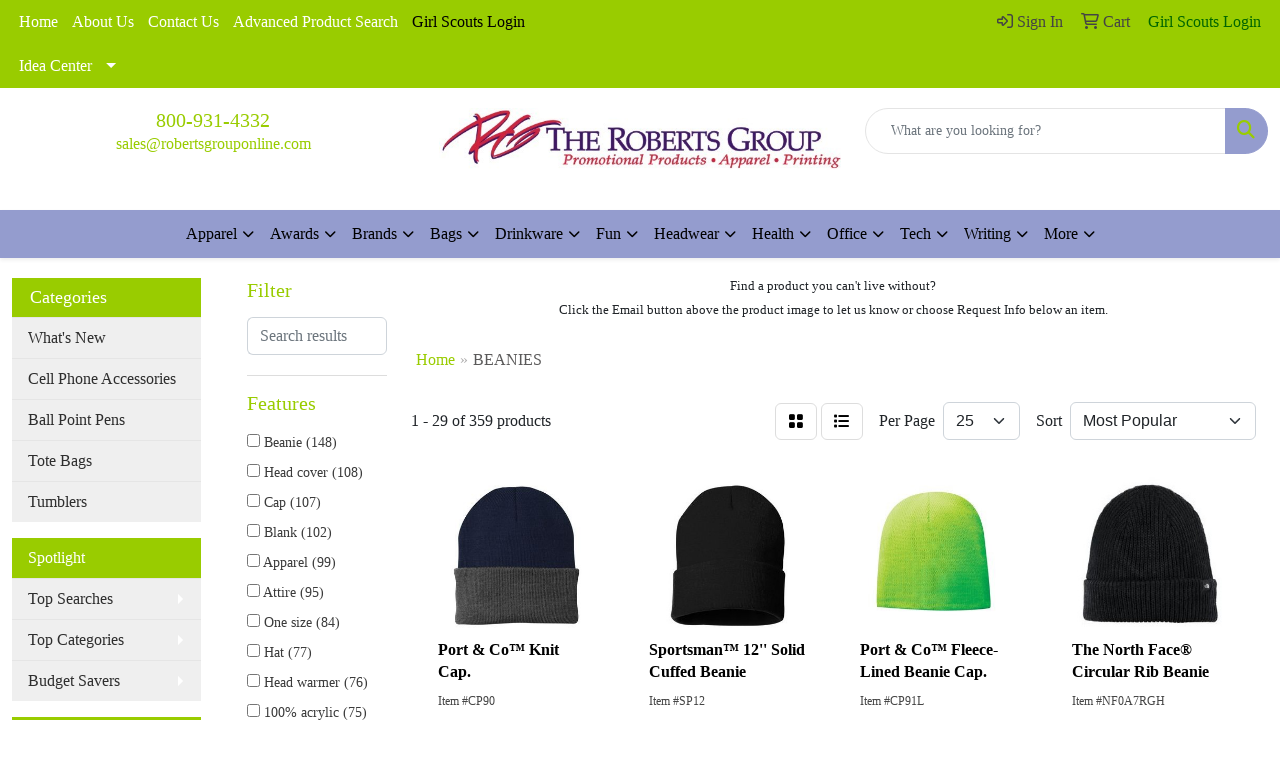

--- FILE ---
content_type: text/html
request_url: https://www.robertsgrouponline.com/ws/ws.dll/StartSrch?UID=7883&WENavID=20443040
body_size: 14545
content:
<!DOCTYPE html>
<html lang="en"><head>
<meta charset="utf-8">
<meta http-equiv="X-UA-Compatible" content="IE=edge">
<meta name="viewport" content="width=device-width, initial-scale=1">
<!-- The above 3 meta tags *must* come first in the head; any other head content must come *after* these tags -->


<link href="/distsite/styles/8/css/bootstrap.min.css" rel="stylesheet" />
<link href="https://fonts.googleapis.com/css?family=Open+Sans:400,600|Oswald:400,600" rel="stylesheet">
<link href="/distsite/styles/8/css/owl.carousel.min.css" rel="stylesheet">
<link href="/distsite/styles/8/css/nouislider.css" rel="stylesheet">
<!--<link href="/distsite/styles/8/css/menu.css" rel="stylesheet"/>-->
<link href="/distsite/styles/8/css/flexslider.css" rel="stylesheet">
<link href="/distsite/styles/8/css/all.min.css" rel="stylesheet">
<link href="/distsite/styles/8/css/slick/slick.css" rel="stylesheet"/>
<link href="/distsite/styles/8/css/lightbox/lightbox.css" rel="stylesheet"  />
<link href="/distsite/styles/8/css/yamm.css" rel="stylesheet" />
<!-- Custom styles for this theme -->
<link href="/we/we.dll/StyleSheet?UN=7883&Type=WETheme&TS=C46027.2981365741" rel="stylesheet">
<!-- Custom styles for this theme -->
<link href="/we/we.dll/StyleSheet?UN=7883&Type=WETheme-PS&TS=C46027.2981365741" rel="stylesheet">
<style>
#page-title h1 { text-shadow: 0px 1px 3px rgb(0 0 0 / 75%); }
</style>

<!-- HTML5 shim and Respond.js for IE8 support of HTML5 elements and media queries -->
<!--[if lt IE 9]>
      <script src="https://oss.maxcdn.com/html5shiv/3.7.3/html5shiv.min.js"></script>
      <script src="https://oss.maxcdn.com/respond/1.4.2/respond.min.js"></script>
    <![endif]-->

</head>

<body style="background:#fff;">


  <!-- Slide-Out Menu -->
  <div id="filter-menu" class="filter-menu">
    <button id="close-menu" class="btn-close"></button>
    <div class="menu-content">
      
<aside class="filter-sidebar">



<div class="filter-section first">
	<h2>Filter</h2>
	 <div class="input-group mb-3">
	 <input type="text" style="border-right:0;" placeholder="Search results" class="form-control text-search-within-results" name="SearchWithinResults" value="" maxlength="100" onkeyup="HandleTextFilter(event);">
	  <label class="input-group-text" style="background-color:#fff;"><a  style="display:none;" href="javascript:void(0);" class="remove-filter" data-toggle="tooltip" title="Clear" onclick="ClearTextFilter();"><i class="far fa-times" aria-hidden="true"></i> <span class="fa-sr-only">x</span></a></label>
	</div>
</div>

<a href="javascript:void(0);" class="clear-filters"  style="display:none;" onclick="ClearDrillDown();">Clear all filters</a>

<div class="filter-section"  style="display:none;">
	<h2>Categories</h2>

	<div class="filter-list">

	 

		<!-- wrapper for more filters -->
        <div class="show-filter">

		</div><!-- showfilters -->

	</div>

		<a href="#" class="show-more"  style="display:none;" >Show more</a>
</div>


<div class="filter-section" >
	<h2>Features</h2>

		<div class="filter-list">

	  		<div class="checkbox"><label><input class="filtercheckbox" type="checkbox" name="2|Beanie" ><span> Beanie (148)</span></label></div><div class="checkbox"><label><input class="filtercheckbox" type="checkbox" name="2|Head cover" ><span> Head cover (108)</span></label></div><div class="checkbox"><label><input class="filtercheckbox" type="checkbox" name="2|Cap" ><span> Cap (107)</span></label></div><div class="checkbox"><label><input class="filtercheckbox" type="checkbox" name="2|Blank" ><span> Blank (102)</span></label></div><div class="checkbox"><label><input class="filtercheckbox" type="checkbox" name="2|Apparel" ><span> Apparel (99)</span></label></div><div class="checkbox"><label><input class="filtercheckbox" type="checkbox" name="2|Attire" ><span> Attire (95)</span></label></div><div class="checkbox"><label><input class="filtercheckbox" type="checkbox" name="2|One size" ><span> One size (84)</span></label></div><div class="checkbox"><label><input class="filtercheckbox" type="checkbox" name="2|Hat" ><span> Hat (77)</span></label></div><div class="checkbox"><label><input class="filtercheckbox" type="checkbox" name="2|Head warmer" ><span> Head warmer (76)</span></label></div><div class="checkbox"><label><input class="filtercheckbox" type="checkbox" name="2|100% acrylic" ><span> 100% acrylic (75)</span></label></div><div class="show-filter"><div class="checkbox"><label><input class="filtercheckbox" type="checkbox" name="2|Conference" ><span> Conference (60)</span></label></div><div class="checkbox"><label><input class="filtercheckbox" type="checkbox" name="2|Convention" ><span> Convention (57)</span></label></div><div class="checkbox"><label><input class="filtercheckbox" type="checkbox" name="2|One size fits most" ><span> One size fits most (51)</span></label></div><div class="checkbox"><label><input class="filtercheckbox" type="checkbox" name="2|Head covering" ><span> Head covering (45)</span></label></div><div class="checkbox"><label><input class="filtercheckbox" type="checkbox" name="2|Headwear" ><span> Headwear (44)</span></label></div><div class="checkbox"><label><input class="filtercheckbox" type="checkbox" name="2|Knit" ><span> Knit (42)</span></label></div><div class="checkbox"><label><input class="filtercheckbox" type="checkbox" name="2|Skull cap" ><span> Skull cap (36)</span></label></div><div class="checkbox"><label><input class="filtercheckbox" type="checkbox" name="2|Round" ><span> Round (35)</span></label></div><div class="checkbox"><label><input class="filtercheckbox" type="checkbox" name="2|Cuff" ><span> Cuff (34)</span></label></div><div class="checkbox"><label><input class="filtercheckbox" type="checkbox" name="2|Toboggan" ><span> Toboggan (32)</span></label></div><div class="checkbox"><label><input class="filtercheckbox" type="checkbox" name="2|Warm" ><span> Warm (32)</span></label></div><div class="checkbox"><label><input class="filtercheckbox" type="checkbox" name="2|Business" ><span> Business (31)</span></label></div><div class="checkbox"><label><input class="filtercheckbox" type="checkbox" name="2|Cold weather hat" ><span> Cold weather hat (31)</span></label></div><div class="checkbox"><label><input class="filtercheckbox" type="checkbox" name="2|Businesses" ><span> Businesses (30)</span></label></div><div class="checkbox"><label><input class="filtercheckbox" type="checkbox" name="2|Companies" ><span> Companies (30)</span></label></div><div class="checkbox"><label><input class="filtercheckbox" type="checkbox" name="2|Company" ><span> Company (30)</span></label></div><div class="checkbox"><label><input class="filtercheckbox" type="checkbox" name="2|Keep warm" ><span> Keep warm (28)</span></label></div><div class="checkbox"><label><input class="filtercheckbox" type="checkbox" name="2|Wearable" ><span> Wearable (26)</span></label></div><div class="checkbox"><label><input class="filtercheckbox" type="checkbox" name="2|Head" ><span> Head (25)</span></label></div><div class="checkbox"><label><input class="filtercheckbox" type="checkbox" name="2|Corporate" ><span> Corporate (24)</span></label></div><div class="checkbox"><label><input class="filtercheckbox" type="checkbox" name="2|Fitted head wear" ><span> Fitted head wear (24)</span></label></div><div class="checkbox"><label><input class="filtercheckbox" type="checkbox" name="2|Garment" ><span> Garment (24)</span></label></div><div class="checkbox"><label><input class="filtercheckbox" type="checkbox" name="2|Winter" ><span> Winter (24)</span></label></div><div class="checkbox"><label><input class="filtercheckbox" type="checkbox" name="2|Corporation" ><span> Corporation (22)</span></label></div><div class="checkbox"><label><input class="filtercheckbox" type="checkbox" name="2|One size fits all" ><span> One size fits all (22)</span></label></div><div class="checkbox"><label><input class="filtercheckbox" type="checkbox" name="2|Imported yarn" ><span> Imported yarn (21)</span></label></div><div class="checkbox"><label><input class="filtercheckbox" type="checkbox" name="2|12&quot; knit" ><span> 12&quot; knit (20)</span></label></div><div class="checkbox"><label><input class="filtercheckbox" type="checkbox" name="2|Ribbed" ><span> Ribbed (19)</span></label></div><div class="checkbox"><label><input class="filtercheckbox" type="checkbox" name="2|Adult" ><span> Adult (18)</span></label></div><div class="checkbox"><label><input class="filtercheckbox" type="checkbox" name="2|Cold weather accessory" ><span> Cold weather accessory (18)</span></label></div><div class="checkbox"><label><input class="filtercheckbox" type="checkbox" name="2|Cold weather apparel" ><span> Cold weather apparel (18)</span></label></div><div class="checkbox"><label><input class="filtercheckbox" type="checkbox" name="2|Cuffed" ><span> Cuffed (18)</span></label></div><div class="checkbox"><label><input class="filtercheckbox" type="checkbox" name="2|Ear cover" ><span> Ear cover (18)</span></label></div><div class="checkbox"><label><input class="filtercheckbox" type="checkbox" name="2|Outerwear" ><span> Outerwear (18)</span></label></div><div class="checkbox"><label><input class="filtercheckbox" type="checkbox" name="2|Toque" ><span> Toque (18)</span></label></div><div class="checkbox"><label><input class="filtercheckbox" type="checkbox" name="2|Crown" ><span> Crown (16)</span></label></div><div class="checkbox"><label><input class="filtercheckbox" type="checkbox" name="2|Winter accessory" ><span> Winter accessory (15)</span></label></div><div class="checkbox"><label><input class="filtercheckbox" type="checkbox" name="2|Head accessory" ><span> Head accessory (14)</span></label></div><div class="checkbox"><label><input class="filtercheckbox" type="checkbox" name="2|Round top" ><span> Round top (14)</span></label></div><div class="checkbox"><label><input class="filtercheckbox" type="checkbox" name="2|Solid cuff" ><span> Solid cuff (14)</span></label></div></div>

			<!-- wrapper for more filters -->
			<div class="show-filter">

			</div><!-- showfilters -->
 		</div>
		<a href="#" class="show-more"  >Show more</a>


</div>


<div class="filter-section" >
	<h2>Colors</h2>

		<div class="filter-list">

		  	<div class="checkbox"><label><input class="filtercheckbox" type="checkbox" name="1|Black" ><span> Black (204)</span></label></div><div class="checkbox"><label><input class="filtercheckbox" type="checkbox" name="1|Navy blue" ><span> Navy blue (87)</span></label></div><div class="checkbox"><label><input class="filtercheckbox" type="checkbox" name="1|White" ><span> White (59)</span></label></div><div class="checkbox"><label><input class="filtercheckbox" type="checkbox" name="1|Red" ><span> Red (56)</span></label></div><div class="checkbox"><label><input class="filtercheckbox" type="checkbox" name="1|Royal blue" ><span> Royal blue (49)</span></label></div><div class="checkbox"><label><input class="filtercheckbox" type="checkbox" name="1|Gray" ><span> Gray (40)</span></label></div><div class="checkbox"><label><input class="filtercheckbox" type="checkbox" name="1|Purple" ><span> Purple (40)</span></label></div><div class="checkbox"><label><input class="filtercheckbox" type="checkbox" name="1|Heather gray" ><span> Heather gray (37)</span></label></div><div class="checkbox"><label><input class="filtercheckbox" type="checkbox" name="1|Gold" ><span> Gold (36)</span></label></div><div class="checkbox"><label><input class="filtercheckbox" type="checkbox" name="1|Dark gray" ><span> Dark gray (35)</span></label></div><div class="show-filter"><div class="checkbox"><label><input class="filtercheckbox" type="checkbox" name="1|Olive green" ><span> Olive green (34)</span></label></div><div class="checkbox"><label><input class="filtercheckbox" type="checkbox" name="1|Brown" ><span> Brown (33)</span></label></div><div class="checkbox"><label><input class="filtercheckbox" type="checkbox" name="1|Pink" ><span> Pink (31)</span></label></div><div class="checkbox"><label><input class="filtercheckbox" type="checkbox" name="1|Navy" ><span> Navy (30)</span></label></div><div class="checkbox"><label><input class="filtercheckbox" type="checkbox" name="1|Burgundy red" ><span> Burgundy red (28)</span></label></div><div class="checkbox"><label><input class="filtercheckbox" type="checkbox" name="1|Forest green" ><span> Forest green (27)</span></label></div><div class="checkbox"><label><input class="filtercheckbox" type="checkbox" name="1|Light blue" ><span> Light blue (27)</span></label></div><div class="checkbox"><label><input class="filtercheckbox" type="checkbox" name="1|Kelly green" ><span> Kelly green (24)</span></label></div><div class="checkbox"><label><input class="filtercheckbox" type="checkbox" name="1|Safety yellow" ><span> Safety yellow (22)</span></label></div><div class="checkbox"><label><input class="filtercheckbox" type="checkbox" name="1|Various" ><span> Various (22)</span></label></div><div class="checkbox"><label><input class="filtercheckbox" type="checkbox" name="1|Maroon red" ><span> Maroon red (21)</span></label></div><div class="checkbox"><label><input class="filtercheckbox" type="checkbox" name="1|Orange" ><span> Orange (21)</span></label></div><div class="checkbox"><label><input class="filtercheckbox" type="checkbox" name="1|Mustard yellow" ><span> Mustard yellow (20)</span></label></div><div class="checkbox"><label><input class="filtercheckbox" type="checkbox" name="1|Dark heather gray" ><span> Dark heather gray (19)</span></label></div><div class="checkbox"><label><input class="filtercheckbox" type="checkbox" name="1|Blaze orange" ><span> Blaze orange (18)</span></label></div><div class="checkbox"><label><input class="filtercheckbox" type="checkbox" name="1|Heather charcoal gray" ><span> Heather charcoal gray (18)</span></label></div><div class="checkbox"><label><input class="filtercheckbox" type="checkbox" name="1|Blue" ><span> Blue (16)</span></label></div><div class="checkbox"><label><input class="filtercheckbox" type="checkbox" name="1|Neon green" ><span> Neon green (15)</span></label></div><div class="checkbox"><label><input class="filtercheckbox" type="checkbox" name="1|Yellow" ><span> Yellow (15)</span></label></div><div class="checkbox"><label><input class="filtercheckbox" type="checkbox" name="1|Carolina blue" ><span> Carolina blue (14)</span></label></div><div class="checkbox"><label><input class="filtercheckbox" type="checkbox" name="1|Light beige" ><span> Light beige (14)</span></label></div><div class="checkbox"><label><input class="filtercheckbox" type="checkbox" name="1|Neon yellow" ><span> Neon yellow (14)</span></label></div><div class="checkbox"><label><input class="filtercheckbox" type="checkbox" name="1|Neon pink" ><span> Neon pink (13)</span></label></div><div class="checkbox"><label><input class="filtercheckbox" type="checkbox" name="1|Acid green" ><span> Acid green (11)</span></label></div><div class="checkbox"><label><input class="filtercheckbox" type="checkbox" name="1|Charcoal" ><span> Charcoal (11)</span></label></div><div class="checkbox"><label><input class="filtercheckbox" type="checkbox" name="1|Deep orange" ><span> Deep orange (11)</span></label></div><div class="checkbox"><label><input class="filtercheckbox" type="checkbox" name="1|Heather orange" ><span> Heather orange (11)</span></label></div><div class="checkbox"><label><input class="filtercheckbox" type="checkbox" name="1|Heather purple" ><span> Heather purple (11)</span></label></div><div class="checkbox"><label><input class="filtercheckbox" type="checkbox" name="1|Maroon" ><span> Maroon (11)</span></label></div><div class="checkbox"><label><input class="filtercheckbox" type="checkbox" name="1|Dark gray heather" ><span> Dark gray heather (10)</span></label></div><div class="checkbox"><label><input class="filtercheckbox" type="checkbox" name="1|Gray heather" ><span> Gray heather (10)</span></label></div><div class="checkbox"><label><input class="filtercheckbox" type="checkbox" name="1|Green" ><span> Green (10)</span></label></div><div class="checkbox"><label><input class="filtercheckbox" type="checkbox" name="1|Heather brown" ><span> Heather brown (10)</span></label></div><div class="checkbox"><label><input class="filtercheckbox" type="checkbox" name="1|Light gray" ><span> Light gray (10)</span></label></div><div class="checkbox"><label><input class="filtercheckbox" type="checkbox" name="1|True navy blue" ><span> True navy blue (10)</span></label></div><div class="checkbox"><label><input class="filtercheckbox" type="checkbox" name="1|True royal blue" ><span> True royal blue (10)</span></label></div><div class="checkbox"><label><input class="filtercheckbox" type="checkbox" name="1|Black/white" ><span> Black/white (9)</span></label></div><div class="checkbox"><label><input class="filtercheckbox" type="checkbox" name="1|Burgundy" ><span> Burgundy (9)</span></label></div><div class="checkbox"><label><input class="filtercheckbox" type="checkbox" name="1|Green bottle" ><span> Green bottle (9)</span></label></div><div class="checkbox"><label><input class="filtercheckbox" type="checkbox" name="1|Heather cardinal red" ><span> Heather cardinal red (9)</span></label></div></div>


			<!-- wrapper for more filters -->
			<div class="show-filter">

			</div><!-- showfilters -->

		  </div>

		<a href="#" class="show-more"  >Show more</a>
</div>


<div class="filter-section"  >
	<h2>Price Range</h2>
	<div class="filter-price-wrap">
		<div class="filter-price-inner">
			<div class="input-group">
				<span class="input-group-text input-group-text-white">$</span>
				<input type="text" class="form-control form-control-sm filter-min-prices" name="min-prices" value="" placeholder="Min" onkeyup="HandlePriceFilter(event);">
			</div>
			<div class="input-group">
				<span class="input-group-text input-group-text-white">$</span>
				<input type="text" class="form-control form-control-sm filter-max-prices" name="max-prices" value="" placeholder="Max" onkeyup="HandlePriceFilter(event);">
			</div>
		</div>
		<a href="javascript:void(0)" onclick="SetPriceFilter();" ><i class="fa-solid fa-chevron-right"></i></a>
	</div>
</div>

<div class="filter-section"   >
	<h2>Quantity</h2>
	<div class="filter-price-wrap mb-2">
		<input type="text" class="form-control form-control-sm filter-quantity" value="" placeholder="Qty" onkeyup="HandleQuantityFilter(event);">
		<a href="javascript:void(0)" onclick="SetQuantityFilter();"><i class="fa-solid fa-chevron-right"></i></a>
	</div>
</div>




	</aside>

    </div>
</div>




	<div class="container-fluid">
		<div class="row">

			<div class="col-md-3 col-lg-2">
        <div class="d-none d-md-block">
          <div id="desktop-filter">
            
<aside class="filter-sidebar">



<div class="filter-section first">
	<h2>Filter</h2>
	 <div class="input-group mb-3">
	 <input type="text" style="border-right:0;" placeholder="Search results" class="form-control text-search-within-results" name="SearchWithinResults" value="" maxlength="100" onkeyup="HandleTextFilter(event);">
	  <label class="input-group-text" style="background-color:#fff;"><a  style="display:none;" href="javascript:void(0);" class="remove-filter" data-toggle="tooltip" title="Clear" onclick="ClearTextFilter();"><i class="far fa-times" aria-hidden="true"></i> <span class="fa-sr-only">x</span></a></label>
	</div>
</div>

<a href="javascript:void(0);" class="clear-filters"  style="display:none;" onclick="ClearDrillDown();">Clear all filters</a>

<div class="filter-section"  style="display:none;">
	<h2>Categories</h2>

	<div class="filter-list">

	 

		<!-- wrapper for more filters -->
        <div class="show-filter">

		</div><!-- showfilters -->

	</div>

		<a href="#" class="show-more"  style="display:none;" >Show more</a>
</div>


<div class="filter-section" >
	<h2>Features</h2>

		<div class="filter-list">

	  		<div class="checkbox"><label><input class="filtercheckbox" type="checkbox" name="2|Beanie" ><span> Beanie (148)</span></label></div><div class="checkbox"><label><input class="filtercheckbox" type="checkbox" name="2|Head cover" ><span> Head cover (108)</span></label></div><div class="checkbox"><label><input class="filtercheckbox" type="checkbox" name="2|Cap" ><span> Cap (107)</span></label></div><div class="checkbox"><label><input class="filtercheckbox" type="checkbox" name="2|Blank" ><span> Blank (102)</span></label></div><div class="checkbox"><label><input class="filtercheckbox" type="checkbox" name="2|Apparel" ><span> Apparel (99)</span></label></div><div class="checkbox"><label><input class="filtercheckbox" type="checkbox" name="2|Attire" ><span> Attire (95)</span></label></div><div class="checkbox"><label><input class="filtercheckbox" type="checkbox" name="2|One size" ><span> One size (84)</span></label></div><div class="checkbox"><label><input class="filtercheckbox" type="checkbox" name="2|Hat" ><span> Hat (77)</span></label></div><div class="checkbox"><label><input class="filtercheckbox" type="checkbox" name="2|Head warmer" ><span> Head warmer (76)</span></label></div><div class="checkbox"><label><input class="filtercheckbox" type="checkbox" name="2|100% acrylic" ><span> 100% acrylic (75)</span></label></div><div class="show-filter"><div class="checkbox"><label><input class="filtercheckbox" type="checkbox" name="2|Conference" ><span> Conference (60)</span></label></div><div class="checkbox"><label><input class="filtercheckbox" type="checkbox" name="2|Convention" ><span> Convention (57)</span></label></div><div class="checkbox"><label><input class="filtercheckbox" type="checkbox" name="2|One size fits most" ><span> One size fits most (51)</span></label></div><div class="checkbox"><label><input class="filtercheckbox" type="checkbox" name="2|Head covering" ><span> Head covering (45)</span></label></div><div class="checkbox"><label><input class="filtercheckbox" type="checkbox" name="2|Headwear" ><span> Headwear (44)</span></label></div><div class="checkbox"><label><input class="filtercheckbox" type="checkbox" name="2|Knit" ><span> Knit (42)</span></label></div><div class="checkbox"><label><input class="filtercheckbox" type="checkbox" name="2|Skull cap" ><span> Skull cap (36)</span></label></div><div class="checkbox"><label><input class="filtercheckbox" type="checkbox" name="2|Round" ><span> Round (35)</span></label></div><div class="checkbox"><label><input class="filtercheckbox" type="checkbox" name="2|Cuff" ><span> Cuff (34)</span></label></div><div class="checkbox"><label><input class="filtercheckbox" type="checkbox" name="2|Toboggan" ><span> Toboggan (32)</span></label></div><div class="checkbox"><label><input class="filtercheckbox" type="checkbox" name="2|Warm" ><span> Warm (32)</span></label></div><div class="checkbox"><label><input class="filtercheckbox" type="checkbox" name="2|Business" ><span> Business (31)</span></label></div><div class="checkbox"><label><input class="filtercheckbox" type="checkbox" name="2|Cold weather hat" ><span> Cold weather hat (31)</span></label></div><div class="checkbox"><label><input class="filtercheckbox" type="checkbox" name="2|Businesses" ><span> Businesses (30)</span></label></div><div class="checkbox"><label><input class="filtercheckbox" type="checkbox" name="2|Companies" ><span> Companies (30)</span></label></div><div class="checkbox"><label><input class="filtercheckbox" type="checkbox" name="2|Company" ><span> Company (30)</span></label></div><div class="checkbox"><label><input class="filtercheckbox" type="checkbox" name="2|Keep warm" ><span> Keep warm (28)</span></label></div><div class="checkbox"><label><input class="filtercheckbox" type="checkbox" name="2|Wearable" ><span> Wearable (26)</span></label></div><div class="checkbox"><label><input class="filtercheckbox" type="checkbox" name="2|Head" ><span> Head (25)</span></label></div><div class="checkbox"><label><input class="filtercheckbox" type="checkbox" name="2|Corporate" ><span> Corporate (24)</span></label></div><div class="checkbox"><label><input class="filtercheckbox" type="checkbox" name="2|Fitted head wear" ><span> Fitted head wear (24)</span></label></div><div class="checkbox"><label><input class="filtercheckbox" type="checkbox" name="2|Garment" ><span> Garment (24)</span></label></div><div class="checkbox"><label><input class="filtercheckbox" type="checkbox" name="2|Winter" ><span> Winter (24)</span></label></div><div class="checkbox"><label><input class="filtercheckbox" type="checkbox" name="2|Corporation" ><span> Corporation (22)</span></label></div><div class="checkbox"><label><input class="filtercheckbox" type="checkbox" name="2|One size fits all" ><span> One size fits all (22)</span></label></div><div class="checkbox"><label><input class="filtercheckbox" type="checkbox" name="2|Imported yarn" ><span> Imported yarn (21)</span></label></div><div class="checkbox"><label><input class="filtercheckbox" type="checkbox" name="2|12&quot; knit" ><span> 12&quot; knit (20)</span></label></div><div class="checkbox"><label><input class="filtercheckbox" type="checkbox" name="2|Ribbed" ><span> Ribbed (19)</span></label></div><div class="checkbox"><label><input class="filtercheckbox" type="checkbox" name="2|Adult" ><span> Adult (18)</span></label></div><div class="checkbox"><label><input class="filtercheckbox" type="checkbox" name="2|Cold weather accessory" ><span> Cold weather accessory (18)</span></label></div><div class="checkbox"><label><input class="filtercheckbox" type="checkbox" name="2|Cold weather apparel" ><span> Cold weather apparel (18)</span></label></div><div class="checkbox"><label><input class="filtercheckbox" type="checkbox" name="2|Cuffed" ><span> Cuffed (18)</span></label></div><div class="checkbox"><label><input class="filtercheckbox" type="checkbox" name="2|Ear cover" ><span> Ear cover (18)</span></label></div><div class="checkbox"><label><input class="filtercheckbox" type="checkbox" name="2|Outerwear" ><span> Outerwear (18)</span></label></div><div class="checkbox"><label><input class="filtercheckbox" type="checkbox" name="2|Toque" ><span> Toque (18)</span></label></div><div class="checkbox"><label><input class="filtercheckbox" type="checkbox" name="2|Crown" ><span> Crown (16)</span></label></div><div class="checkbox"><label><input class="filtercheckbox" type="checkbox" name="2|Winter accessory" ><span> Winter accessory (15)</span></label></div><div class="checkbox"><label><input class="filtercheckbox" type="checkbox" name="2|Head accessory" ><span> Head accessory (14)</span></label></div><div class="checkbox"><label><input class="filtercheckbox" type="checkbox" name="2|Round top" ><span> Round top (14)</span></label></div><div class="checkbox"><label><input class="filtercheckbox" type="checkbox" name="2|Solid cuff" ><span> Solid cuff (14)</span></label></div></div>

			<!-- wrapper for more filters -->
			<div class="show-filter">

			</div><!-- showfilters -->
 		</div>
		<a href="#" class="show-more"  >Show more</a>


</div>


<div class="filter-section" >
	<h2>Colors</h2>

		<div class="filter-list">

		  	<div class="checkbox"><label><input class="filtercheckbox" type="checkbox" name="1|Black" ><span> Black (204)</span></label></div><div class="checkbox"><label><input class="filtercheckbox" type="checkbox" name="1|Navy blue" ><span> Navy blue (87)</span></label></div><div class="checkbox"><label><input class="filtercheckbox" type="checkbox" name="1|White" ><span> White (59)</span></label></div><div class="checkbox"><label><input class="filtercheckbox" type="checkbox" name="1|Red" ><span> Red (56)</span></label></div><div class="checkbox"><label><input class="filtercheckbox" type="checkbox" name="1|Royal blue" ><span> Royal blue (49)</span></label></div><div class="checkbox"><label><input class="filtercheckbox" type="checkbox" name="1|Gray" ><span> Gray (40)</span></label></div><div class="checkbox"><label><input class="filtercheckbox" type="checkbox" name="1|Purple" ><span> Purple (40)</span></label></div><div class="checkbox"><label><input class="filtercheckbox" type="checkbox" name="1|Heather gray" ><span> Heather gray (37)</span></label></div><div class="checkbox"><label><input class="filtercheckbox" type="checkbox" name="1|Gold" ><span> Gold (36)</span></label></div><div class="checkbox"><label><input class="filtercheckbox" type="checkbox" name="1|Dark gray" ><span> Dark gray (35)</span></label></div><div class="show-filter"><div class="checkbox"><label><input class="filtercheckbox" type="checkbox" name="1|Olive green" ><span> Olive green (34)</span></label></div><div class="checkbox"><label><input class="filtercheckbox" type="checkbox" name="1|Brown" ><span> Brown (33)</span></label></div><div class="checkbox"><label><input class="filtercheckbox" type="checkbox" name="1|Pink" ><span> Pink (31)</span></label></div><div class="checkbox"><label><input class="filtercheckbox" type="checkbox" name="1|Navy" ><span> Navy (30)</span></label></div><div class="checkbox"><label><input class="filtercheckbox" type="checkbox" name="1|Burgundy red" ><span> Burgundy red (28)</span></label></div><div class="checkbox"><label><input class="filtercheckbox" type="checkbox" name="1|Forest green" ><span> Forest green (27)</span></label></div><div class="checkbox"><label><input class="filtercheckbox" type="checkbox" name="1|Light blue" ><span> Light blue (27)</span></label></div><div class="checkbox"><label><input class="filtercheckbox" type="checkbox" name="1|Kelly green" ><span> Kelly green (24)</span></label></div><div class="checkbox"><label><input class="filtercheckbox" type="checkbox" name="1|Safety yellow" ><span> Safety yellow (22)</span></label></div><div class="checkbox"><label><input class="filtercheckbox" type="checkbox" name="1|Various" ><span> Various (22)</span></label></div><div class="checkbox"><label><input class="filtercheckbox" type="checkbox" name="1|Maroon red" ><span> Maroon red (21)</span></label></div><div class="checkbox"><label><input class="filtercheckbox" type="checkbox" name="1|Orange" ><span> Orange (21)</span></label></div><div class="checkbox"><label><input class="filtercheckbox" type="checkbox" name="1|Mustard yellow" ><span> Mustard yellow (20)</span></label></div><div class="checkbox"><label><input class="filtercheckbox" type="checkbox" name="1|Dark heather gray" ><span> Dark heather gray (19)</span></label></div><div class="checkbox"><label><input class="filtercheckbox" type="checkbox" name="1|Blaze orange" ><span> Blaze orange (18)</span></label></div><div class="checkbox"><label><input class="filtercheckbox" type="checkbox" name="1|Heather charcoal gray" ><span> Heather charcoal gray (18)</span></label></div><div class="checkbox"><label><input class="filtercheckbox" type="checkbox" name="1|Blue" ><span> Blue (16)</span></label></div><div class="checkbox"><label><input class="filtercheckbox" type="checkbox" name="1|Neon green" ><span> Neon green (15)</span></label></div><div class="checkbox"><label><input class="filtercheckbox" type="checkbox" name="1|Yellow" ><span> Yellow (15)</span></label></div><div class="checkbox"><label><input class="filtercheckbox" type="checkbox" name="1|Carolina blue" ><span> Carolina blue (14)</span></label></div><div class="checkbox"><label><input class="filtercheckbox" type="checkbox" name="1|Light beige" ><span> Light beige (14)</span></label></div><div class="checkbox"><label><input class="filtercheckbox" type="checkbox" name="1|Neon yellow" ><span> Neon yellow (14)</span></label></div><div class="checkbox"><label><input class="filtercheckbox" type="checkbox" name="1|Neon pink" ><span> Neon pink (13)</span></label></div><div class="checkbox"><label><input class="filtercheckbox" type="checkbox" name="1|Acid green" ><span> Acid green (11)</span></label></div><div class="checkbox"><label><input class="filtercheckbox" type="checkbox" name="1|Charcoal" ><span> Charcoal (11)</span></label></div><div class="checkbox"><label><input class="filtercheckbox" type="checkbox" name="1|Deep orange" ><span> Deep orange (11)</span></label></div><div class="checkbox"><label><input class="filtercheckbox" type="checkbox" name="1|Heather orange" ><span> Heather orange (11)</span></label></div><div class="checkbox"><label><input class="filtercheckbox" type="checkbox" name="1|Heather purple" ><span> Heather purple (11)</span></label></div><div class="checkbox"><label><input class="filtercheckbox" type="checkbox" name="1|Maroon" ><span> Maroon (11)</span></label></div><div class="checkbox"><label><input class="filtercheckbox" type="checkbox" name="1|Dark gray heather" ><span> Dark gray heather (10)</span></label></div><div class="checkbox"><label><input class="filtercheckbox" type="checkbox" name="1|Gray heather" ><span> Gray heather (10)</span></label></div><div class="checkbox"><label><input class="filtercheckbox" type="checkbox" name="1|Green" ><span> Green (10)</span></label></div><div class="checkbox"><label><input class="filtercheckbox" type="checkbox" name="1|Heather brown" ><span> Heather brown (10)</span></label></div><div class="checkbox"><label><input class="filtercheckbox" type="checkbox" name="1|Light gray" ><span> Light gray (10)</span></label></div><div class="checkbox"><label><input class="filtercheckbox" type="checkbox" name="1|True navy blue" ><span> True navy blue (10)</span></label></div><div class="checkbox"><label><input class="filtercheckbox" type="checkbox" name="1|True royal blue" ><span> True royal blue (10)</span></label></div><div class="checkbox"><label><input class="filtercheckbox" type="checkbox" name="1|Black/white" ><span> Black/white (9)</span></label></div><div class="checkbox"><label><input class="filtercheckbox" type="checkbox" name="1|Burgundy" ><span> Burgundy (9)</span></label></div><div class="checkbox"><label><input class="filtercheckbox" type="checkbox" name="1|Green bottle" ><span> Green bottle (9)</span></label></div><div class="checkbox"><label><input class="filtercheckbox" type="checkbox" name="1|Heather cardinal red" ><span> Heather cardinal red (9)</span></label></div></div>


			<!-- wrapper for more filters -->
			<div class="show-filter">

			</div><!-- showfilters -->

		  </div>

		<a href="#" class="show-more"  >Show more</a>
</div>


<div class="filter-section"  >
	<h2>Price Range</h2>
	<div class="filter-price-wrap">
		<div class="filter-price-inner">
			<div class="input-group">
				<span class="input-group-text input-group-text-white">$</span>
				<input type="text" class="form-control form-control-sm filter-min-prices" name="min-prices" value="" placeholder="Min" onkeyup="HandlePriceFilter(event);">
			</div>
			<div class="input-group">
				<span class="input-group-text input-group-text-white">$</span>
				<input type="text" class="form-control form-control-sm filter-max-prices" name="max-prices" value="" placeholder="Max" onkeyup="HandlePriceFilter(event);">
			</div>
		</div>
		<a href="javascript:void(0)" onclick="SetPriceFilter();" ><i class="fa-solid fa-chevron-right"></i></a>
	</div>
</div>

<div class="filter-section"   >
	<h2>Quantity</h2>
	<div class="filter-price-wrap mb-2">
		<input type="text" class="form-control form-control-sm filter-quantity" value="" placeholder="Qty" onkeyup="HandleQuantityFilter(event);">
		<a href="javascript:void(0)" onclick="SetQuantityFilter();"><i class="fa-solid fa-chevron-right"></i></a>
	</div>
</div>




	</aside>

          </div>
        </div>
			</div>

			<div class="col-md-9 col-lg-10">
				<p><font face="Tahoma" size="2"><div>
<div>
<div>
<p style="text-align: center;">Find a product you can't live without?<br />Click the Email button above the product image to let us know or choose Request Info below an item.</p>
</div>
</div>
</div></font></p>

				<ol class="breadcrumb"  >
              		<li><a href="https://www.robertsgrouponline.com" target="_top">Home</a></li>
             	 	<li class="active">BEANIES</li>
            	</ol>




				<div id="product-list-controls">

				
						<div class="d-flex align-items-center justify-content-between">
							<div class="d-none d-md-block me-3">
								1 - 29 of  359 <span class="d-none d-lg-inline">products</span>
							</div>
					  
						  <!-- Right Aligned Controls -->
						  <div class="product-controls-right d-flex align-items-center">
       
              <button id="show-filter-button" class="btn btn-control d-block d-md-none"><i class="fa-solid fa-filter" aria-hidden="true"></i></button>

							
							<span class="me-3">
								<a href="/ws/ws.dll/StartSrch?UID=7883&WENavID=20443040&View=T&ST=26012610164679233424999152" class="btn btn-control grid" title="Change to Grid View"><i class="fa-solid fa-grid-2" aria-hidden="true"></i>  <span class="fa-sr-only">Grid</span></a>
								<a href="/ws/ws.dll/StartSrch?UID=7883&WENavID=20443040&View=L&ST=26012610164679233424999152" class="btn btn-control" title="Change to List View"><i class="fa-solid fa-list"></i> <span class="fa-sr-only">List</span></a>
							</span>
							
					  
							<!-- Number of Items Per Page -->
							<div class="me-2 d-none d-lg-block">
								<label>Per Page</label>
							</div>
							<div class="me-3 d-none d-md-block">
								<select class="form-select notranslate" onchange="GoToNewURL(this);" aria-label="Items per page">
									<option value="/ws/ws.dll/StartSrch?UID=7883&WENavID=20443040&ST=26012610164679233424999152&PPP=10" >10</option><option value="/ws/ws.dll/StartSrch?UID=7883&WENavID=20443040&ST=26012610164679233424999152&PPP=25" selected>25</option><option value="/ws/ws.dll/StartSrch?UID=7883&WENavID=20443040&ST=26012610164679233424999152&PPP=50" >50</option><option value="/ws/ws.dll/StartSrch?UID=7883&WENavID=20443040&ST=26012610164679233424999152&PPP=100" >100</option><option value="/ws/ws.dll/StartSrch?UID=7883&WENavID=20443040&ST=26012610164679233424999152&PPP=250" >250</option>
								
								</select>
							</div>
					  
							<!-- Sort By -->
							<div class="d-none d-lg-block me-2">
								<label>Sort</label>
							</div>
							<div>
								<select class="form-select" onchange="GoToNewURL(this);">
									<option value="/ws/ws.dll/StartSrch?UID=7883&WENavID=20443040&Sort=0">Best Match</option><option value="/ws/ws.dll/StartSrch?UID=7883&WENavID=20443040&Sort=3" selected>Most Popular</option><option value="/ws/ws.dll/StartSrch?UID=7883&WENavID=20443040&Sort=1">Price (Low to High)</option><option value="/ws/ws.dll/StartSrch?UID=7883&WENavID=20443040&Sort=2">Price (High to Low)</option>
								 </select>
							</div>
						  </div>
						</div>

			  </div>

				<!-- Product Results List -->
				<ul class="thumbnail-list"><a name="0" href="#" alt="Item 0"></a>
<li>
 <a href="https://www.robertsgrouponline.com/p/IIJPK-EOZND/port--co-knit-cap." target="_parent" alt="Port &amp; Co™ Knit Cap.">
 <div class="pr-list-grid">
		<img class="img-responsive" src="/ws/ws.dll/QPic?SN=50042&P=372091209&I=0&PX=300" alt="Port &amp; Co™ Knit Cap.">
		<p class="pr-name">Port &amp; Co™ Knit Cap.</p>
		<div class="pr-meta-row">
			<div class="product-reviews"  style="display:none;">
				<div class="rating-stars">
				<i class="fa-solid fa-star-sharp active" aria-hidden="true"></i><i class="fa-solid fa-star-sharp active" aria-hidden="true"></i><i class="fa-solid fa-star-sharp active" aria-hidden="true"></i><i class="fa-solid fa-star-sharp active" aria-hidden="true"></i><i class="fa-solid fa-star-sharp active" aria-hidden="true"></i>
				</div>
				<span class="rating-count">(1)</span>
			</div>
			
		</div>
		<p class="pr-number"  ><span class="notranslate">Item #CP90</span></p>
		<p class="pr-price"  ><span class="notranslate">$4.24</span> - <span class="notranslate">$6.24</span></p>
 </div>
 </a>
</li>
<a name="1" href="#" alt="Item 1"></a>
<li>
 <a href="https://www.robertsgrouponline.com/p/NDJHC-EVNSZ/sportsman-12-solid-cuffed-beanie" target="_parent" alt="Sportsman™ 12'' Solid Cuffed Beanie">
 <div class="pr-list-grid">
		<img class="img-responsive" src="/ws/ws.dll/QPic?SN=62662&P=522206281&I=0&PX=300" alt="Sportsman™ 12'' Solid Cuffed Beanie">
		<p class="pr-name">Sportsman™ 12'' Solid Cuffed Beanie</p>
		<div class="pr-meta-row">
			<div class="product-reviews"  style="display:none;">
				<div class="rating-stars">
				<i class="fa-solid fa-star-sharp" aria-hidden="true"></i><i class="fa-solid fa-star-sharp" aria-hidden="true"></i><i class="fa-solid fa-star-sharp" aria-hidden="true"></i><i class="fa-solid fa-star-sharp" aria-hidden="true"></i><i class="fa-solid fa-star-sharp" aria-hidden="true"></i>
				</div>
				<span class="rating-count">(0)</span>
			</div>
			
		</div>
		<p class="pr-number"  ><span class="notranslate">Item #SP12</span></p>
		<p class="pr-price"  ><span class="notranslate">$5.00</span></p>
 </div>
 </a>
</li>
<a name="2" href="#" alt="Item 2"></a>
<li>
 <a href="https://www.robertsgrouponline.com/p/YJLIJ-KRRQS/port--co-fleece-lined-beanie-cap." target="_parent" alt="Port &amp; Co™ Fleece-Lined Beanie Cap.">
 <div class="pr-list-grid">
		<img class="img-responsive" src="/ws/ws.dll/QPic?SN=50042&P=194880478&I=0&PX=300" alt="Port &amp; Co™ Fleece-Lined Beanie Cap.">
		<p class="pr-name">Port &amp; Co™ Fleece-Lined Beanie Cap.</p>
		<div class="pr-meta-row">
			<div class="product-reviews"  style="display:none;">
				<div class="rating-stars">
				<i class="fa-solid fa-star-sharp" aria-hidden="true"></i><i class="fa-solid fa-star-sharp" aria-hidden="true"></i><i class="fa-solid fa-star-sharp" aria-hidden="true"></i><i class="fa-solid fa-star-sharp" aria-hidden="true"></i><i class="fa-solid fa-star-sharp" aria-hidden="true"></i>
				</div>
				<span class="rating-count">(0)</span>
			</div>
			
		</div>
		<p class="pr-number"  ><span class="notranslate">Item #CP91L</span></p>
		<p class="pr-price"  ><span class="notranslate">$6.82</span> - <span class="notranslate">$8.82</span></p>
 </div>
 </a>
</li>
<a name="3" href="#" alt="Item 3"></a>
<li>
 <a href="https://www.robertsgrouponline.com/p/KBLLI-OMOPR/the-north-face-circular-rib-beanie" target="_parent" alt="The North Face® Circular Rib Beanie">
 <div class="pr-list-grid">
		<img class="img-responsive" src="/ws/ws.dll/QPic?SN=50042&P=786618447&I=0&PX=300" alt="The North Face® Circular Rib Beanie">
		<p class="pr-name">The North Face® Circular Rib Beanie</p>
		<div class="pr-meta-row">
			<div class="product-reviews"  style="display:none;">
				<div class="rating-stars">
				<i class="fa-solid fa-star-sharp" aria-hidden="true"></i><i class="fa-solid fa-star-sharp" aria-hidden="true"></i><i class="fa-solid fa-star-sharp" aria-hidden="true"></i><i class="fa-solid fa-star-sharp" aria-hidden="true"></i><i class="fa-solid fa-star-sharp" aria-hidden="true"></i>
				</div>
				<span class="rating-count">(0)</span>
			</div>
			
		</div>
		<p class="pr-number"  ><span class="notranslate">Item #NF0A7RGH</span></p>
		<p class="pr-price"  ><span class="notranslate">$19.65</span> - <span class="notranslate">$22.98</span></p>
 </div>
 </a>
</li>
<a name="4" href="#" alt="Item 4"></a>
<li>
 <a href="https://www.robertsgrouponline.com/p/AEMOC-NAVYD/carhartt--acrylic-knit-hat." target="_parent" alt="Carhartt ® Acrylic Knit Hat.">
 <div class="pr-list-grid">
		<img class="img-responsive" src="/ws/ws.dll/QPic?SN=50042&P=995955511&I=0&PX=300" alt="Carhartt ® Acrylic Knit Hat.">
		<p class="pr-name">Carhartt ® Acrylic Knit Hat.</p>
		<div class="pr-meta-row">
			<div class="product-reviews"  style="display:none;">
				<div class="rating-stars">
				<i class="fa-solid fa-star-sharp" aria-hidden="true"></i><i class="fa-solid fa-star-sharp" aria-hidden="true"></i><i class="fa-solid fa-star-sharp" aria-hidden="true"></i><i class="fa-solid fa-star-sharp" aria-hidden="true"></i><i class="fa-solid fa-star-sharp" aria-hidden="true"></i>
				</div>
				<span class="rating-count">(0)</span>
			</div>
			
		</div>
		<p class="pr-number"  ><span class="notranslate">Item #CTA205</span></p>
		<p class="pr-price"  ><span class="notranslate">$21.73</span> - <span class="notranslate">$28.40</span></p>
 </div>
 </a>
</li>
<a name="5" href="#" alt="Item 5"></a>
<li>
 <a href="https://www.robertsgrouponline.com/p/XCJOK-DMWTN/knit-beanie-cap" target="_parent" alt="Knit Beanie Cap">
 <div class="pr-list-grid">
		<img class="img-responsive" src="/ws/ws.dll/QPic?SN=56780&P=931597219&I=0&PX=300" alt="Knit Beanie Cap">
		<p class="pr-name">Knit Beanie Cap</p>
		<div class="pr-meta-row">
			<div class="product-reviews"  style="display:none;">
				<div class="rating-stars">
				<i class="fa-solid fa-star-sharp active" aria-hidden="true"></i><i class="fa-solid fa-star-sharp active" aria-hidden="true"></i><i class="fa-solid fa-star-sharp active" aria-hidden="true"></i><i class="fa-solid fa-star-sharp active" aria-hidden="true"></i><i class="fa-solid fa-star-sharp" aria-hidden="true"></i>
				</div>
				<span class="rating-count">(1)</span>
			</div>
			
		</div>
		<p class="pr-number"  ><span class="notranslate">Item #1075</span></p>
		<p class="pr-price"  ><span class="notranslate">$6.49</span> - <span class="notranslate">$9.87</span></p>
 </div>
 </a>
</li>
<a name="6" href="#" alt="Item 6"></a>
<li>
 <a href="https://www.robertsgrouponline.com/p/WDQKB-SSWFM/the-north-face-truckstop-beanie" target="_parent" alt="The North Face® Truckstop Beanie">
 <div class="pr-list-grid">
		<img class="img-responsive" src="/ws/ws.dll/QPic?SN=50042&P=328556950&I=0&PX=300" alt="The North Face® Truckstop Beanie">
		<p class="pr-name">The North Face® Truckstop Beanie</p>
		<div class="pr-meta-row">
			<div class="product-reviews"  style="display:none;">
				<div class="rating-stars">
				<i class="fa-solid fa-star-sharp" aria-hidden="true"></i><i class="fa-solid fa-star-sharp" aria-hidden="true"></i><i class="fa-solid fa-star-sharp" aria-hidden="true"></i><i class="fa-solid fa-star-sharp" aria-hidden="true"></i><i class="fa-solid fa-star-sharp" aria-hidden="true"></i>
				</div>
				<span class="rating-count">(0)</span>
			</div>
			
		</div>
		<p class="pr-number"  ><span class="notranslate">Item #NF0A5FXY</span></p>
		<p class="pr-price"  ><span class="notranslate">$22.00</span> - <span class="notranslate">$28.67</span></p>
 </div>
 </a>
</li>
<a name="7" href="#" alt="Item 7"></a>
<li>
 <a href="https://www.robertsgrouponline.com/p/SCJLC-OLJGB/port-authority-rib-knit-cuff-beanie" target="_parent" alt="Port Authority® Rib Knit Cuff Beanie">
 <div class="pr-list-grid">
		<img class="img-responsive" src="/ws/ws.dll/QPic?SN=50042&P=726597241&I=0&PX=300" alt="Port Authority® Rib Knit Cuff Beanie">
		<p class="pr-name">Port Authority® Rib Knit Cuff Beanie</p>
		<div class="pr-meta-row">
			<div class="product-reviews"  style="display:none;">
				<div class="rating-stars">
				<i class="fa-solid fa-star-sharp" aria-hidden="true"></i><i class="fa-solid fa-star-sharp" aria-hidden="true"></i><i class="fa-solid fa-star-sharp" aria-hidden="true"></i><i class="fa-solid fa-star-sharp" aria-hidden="true"></i><i class="fa-solid fa-star-sharp" aria-hidden="true"></i>
				</div>
				<span class="rating-count">(0)</span>
			</div>
			
		</div>
		<p class="pr-number"  ><span class="notranslate">Item #C951</span></p>
		<p class="pr-price"  ><span class="notranslate">$7.94</span> - <span class="notranslate">$9.94</span></p>
 </div>
 </a>
</li>
<a name="8" href="#" alt="Item 8"></a>
<li>
 <a href="https://www.robertsgrouponline.com/p/DDPIG-NZKBB/the-north-face--mountain-beanie." target="_parent" alt="The North Face ® Mountain Beanie.">
 <div class="pr-list-grid">
		<img class="img-responsive" src="/ws/ws.dll/QPic?SN=50042&P=326386875&I=0&PX=300" alt="The North Face ® Mountain Beanie.">
		<p class="pr-name">The North Face ® Mountain Beanie.</p>
		<div class="pr-meta-row">
			<div class="product-reviews"  style="display:none;">
				<div class="rating-stars">
				<i class="fa-solid fa-star-sharp" aria-hidden="true"></i><i class="fa-solid fa-star-sharp" aria-hidden="true"></i><i class="fa-solid fa-star-sharp" aria-hidden="true"></i><i class="fa-solid fa-star-sharp" aria-hidden="true"></i><i class="fa-solid fa-star-sharp" aria-hidden="true"></i>
				</div>
				<span class="rating-count">(0)</span>
			</div>
			
		</div>
		<p class="pr-number"  ><span class="notranslate">Item #NF0A4VUB</span></p>
		<p class="pr-price"  ><span class="notranslate">$19.65</span> - <span class="notranslate">$22.98</span></p>
 </div>
 </a>
</li>
<a name="9" href="#" alt="Item 9"></a>
<li>
 <a href="https://www.robertsgrouponline.com/p/PAOJC-QJOTD/sportsman-sp15-12-pom-pom-knit-beanie" target="_parent" alt="Sportsman SP15 12&quot; Pom-Pom Knit Beanie">
 <div class="pr-list-grid">
		<img class="img-responsive" src="/ws/ws.dll/QPic?SN=53744&P=317479761&I=0&PX=300" alt="Sportsman SP15 12&quot; Pom-Pom Knit Beanie">
		<p class="pr-name">Sportsman SP15 12&quot; Pom-Pom Knit Beanie</p>
		<div class="pr-meta-row">
			<div class="product-reviews"  style="display:none;">
				<div class="rating-stars">
				<i class="fa-solid fa-star-sharp" aria-hidden="true"></i><i class="fa-solid fa-star-sharp" aria-hidden="true"></i><i class="fa-solid fa-star-sharp" aria-hidden="true"></i><i class="fa-solid fa-star-sharp" aria-hidden="true"></i><i class="fa-solid fa-star-sharp" aria-hidden="true"></i>
				</div>
				<span class="rating-count">(0)</span>
			</div>
			
		</div>
		<p class="pr-number"  ><span class="notranslate">Item #SM4811</span></p>
		<p class="pr-price"  ><span class="notranslate">$12.39</span> - <span class="notranslate">$13.39</span></p>
 </div>
 </a>
</li>
<a name="10" href="#" alt="Item 10"></a>
<li>
 <a href="https://www.robertsgrouponline.com/p/LAMNE-MZJMP/carhartt--fleece-hat." target="_parent" alt="Carhartt ® Fleece Hat.">
 <div class="pr-list-grid">
		<img class="img-responsive" src="/ws/ws.dll/QPic?SN=50042&P=545929523&I=0&PX=300" alt="Carhartt ® Fleece Hat.">
		<p class="pr-name">Carhartt ® Fleece Hat.</p>
		<div class="pr-meta-row">
			<div class="product-reviews"  style="display:none;">
				<div class="rating-stars">
				<i class="fa-solid fa-star-sharp" aria-hidden="true"></i><i class="fa-solid fa-star-sharp" aria-hidden="true"></i><i class="fa-solid fa-star-sharp" aria-hidden="true"></i><i class="fa-solid fa-star-sharp" aria-hidden="true"></i><i class="fa-solid fa-star-sharp" aria-hidden="true"></i>
				</div>
				<span class="rating-count">(0)</span>
			</div>
			
		</div>
		<p class="pr-number"  ><span class="notranslate">Item #CTA207</span></p>
		<p class="pr-price"  ><span class="notranslate">$21.75</span> - <span class="notranslate">$25.38</span></p>
 </div>
 </a>
</li>
<a name="11" href="#" alt="Item 11"></a>
<li>
 <a href="https://www.robertsgrouponline.com/p/TIIMK-PIISP/port-authority-thermal-knit-cuffed-beanie" target="_parent" alt="Port Authority® Thermal Knit Cuffed Beanie">
 <div class="pr-list-grid">
		<img class="img-responsive" src="/ws/ws.dll/QPic?SN=50042&P=367001139&I=0&PX=300" alt="Port Authority® Thermal Knit Cuffed Beanie">
		<p class="pr-name">Port Authority® Thermal Knit Cuffed Beanie</p>
		<div class="pr-meta-row">
			<div class="product-reviews"  style="display:none;">
				<div class="rating-stars">
				<i class="fa-solid fa-star-sharp" aria-hidden="true"></i><i class="fa-solid fa-star-sharp" aria-hidden="true"></i><i class="fa-solid fa-star-sharp" aria-hidden="true"></i><i class="fa-solid fa-star-sharp" aria-hidden="true"></i><i class="fa-solid fa-star-sharp" aria-hidden="true"></i>
				</div>
				<span class="rating-count">(0)</span>
			</div>
			
		</div>
		<p class="pr-number"  ><span class="notranslate">Item #C955</span></p>
		<p class="pr-price"  ><span class="notranslate">$7.80</span> - <span class="notranslate">$9.80</span></p>
 </div>
 </a>
</li>
<a name="12" href="#" alt="Item 12"></a>
<li>
 <a href="https://www.robertsgrouponline.com/p/ZDIKJ-EVNOG/sportsman-8-beanie" target="_parent" alt="Sportsman™ 8&quot; Beanie">
 <div class="pr-list-grid">
		<img class="img-responsive" src="/ws/ws.dll/QPic?SN=62662&P=932206158&I=0&PX=300" alt="Sportsman™ 8&quot; Beanie">
		<p class="pr-name">Sportsman™ 8&quot; Beanie</p>
		<div class="pr-meta-row">
			<div class="product-reviews"  style="display:none;">
				<div class="rating-stars">
				<i class="fa-solid fa-star-sharp" aria-hidden="true"></i><i class="fa-solid fa-star-sharp" aria-hidden="true"></i><i class="fa-solid fa-star-sharp" aria-hidden="true"></i><i class="fa-solid fa-star-sharp" aria-hidden="true"></i><i class="fa-solid fa-star-sharp" aria-hidden="true"></i>
				</div>
				<span class="rating-count">(0)</span>
			</div>
			
		</div>
		<p class="pr-number"  ><span class="notranslate">Item #SP08</span></p>
		<p class="pr-price"  ><span class="notranslate">$4.70</span></p>
 </div>
 </a>
</li>
<a name="13" href="#" alt="Item 13"></a>
<li>
 <a href="https://www.robertsgrouponline.com/p/DGOGJ-RAWMW/cap-america-knit-cap-with-cuff" target="_parent" alt="Cap America Knit Cap with Cuff">
 <div class="pr-list-grid">
		<img class="img-responsive" src="/ws/ws.dll/QPic?SN=52344&P=517783798&I=0&PX=300" alt="Cap America Knit Cap with Cuff">
		<p class="pr-name">Cap America Knit Cap with Cuff</p>
		<div class="pr-meta-row">
			<div class="product-reviews"  style="display:none;">
				<div class="rating-stars">
				<i class="fa-solid fa-star-sharp" aria-hidden="true"></i><i class="fa-solid fa-star-sharp" aria-hidden="true"></i><i class="fa-solid fa-star-sharp" aria-hidden="true"></i><i class="fa-solid fa-star-sharp" aria-hidden="true"></i><i class="fa-solid fa-star-sharp" aria-hidden="true"></i>
				</div>
				<span class="rating-count">(0)</span>
			</div>
			
		</div>
		<p class="pr-number"  ><span class="notranslate">Item #SM-8406</span></p>
		<p class="pr-price"  ><span class="notranslate">$12.90</span> - <span class="notranslate">$16.90</span></p>
 </div>
 </a>
</li>
<a name="14" href="#" alt="Item 14"></a>
<li>
 <a href="https://www.robertsgrouponline.com/p/VCONF-SUPTC/mercermettle-soft-blend-beanie" target="_parent" alt="Mercer+Mettle® Soft Blend Beanie">
 <div class="pr-list-grid">
		<img class="img-responsive" src="/ws/ws.dll/QPic?SN=50042&P=368587724&I=0&PX=300" alt="Mercer+Mettle® Soft Blend Beanie">
		<p class="pr-name">Mercer+Mettle® Soft Blend Beanie</p>
		<div class="pr-meta-row">
			<div class="product-reviews"  style="display:none;">
				<div class="rating-stars">
				<i class="fa-solid fa-star-sharp" aria-hidden="true"></i><i class="fa-solid fa-star-sharp" aria-hidden="true"></i><i class="fa-solid fa-star-sharp" aria-hidden="true"></i><i class="fa-solid fa-star-sharp" aria-hidden="true"></i><i class="fa-solid fa-star-sharp" aria-hidden="true"></i>
				</div>
				<span class="rating-count">(0)</span>
			</div>
			
		</div>
		<p class="pr-number"  ><span class="notranslate">Item #MMC150</span></p>
		<p class="pr-price"  ><span class="notranslate">$11.86</span> - <span class="notranslate">$15.86</span></p>
 </div>
 </a>
</li>
<a name="15" href="#" alt="Item 15"></a>
<li>
 <a href="https://www.robertsgrouponline.com/p/JDHGE-JVVAR/new-era-knit-beanie." target="_parent" alt="New Era® Knit Beanie.">
 <div class="pr-list-grid">
		<img class="img-responsive" src="/ws/ws.dll/QPic?SN=50042&P=914496093&I=0&PX=300" alt="New Era® Knit Beanie.">
		<p class="pr-name">New Era® Knit Beanie.</p>
		<div class="pr-meta-row">
			<div class="product-reviews"  style="display:none;">
				<div class="rating-stars">
				<i class="fa-solid fa-star-sharp active" aria-hidden="true"></i><i class="fa-solid fa-star-sharp active" aria-hidden="true"></i><i class="fa-solid fa-star-sharp active" aria-hidden="true"></i><i class="fa-solid fa-star-sharp active" aria-hidden="true"></i><i class="fa-solid fa-star-sharp" aria-hidden="true"></i>
				</div>
				<span class="rating-count">(1)</span>
			</div>
			
		</div>
		<p class="pr-number"  ><span class="notranslate">Item #NE900</span></p>
		<p class="pr-price"  ><span class="notranslate">$15.18</span> - <span class="notranslate">$19.18</span></p>
 </div>
 </a>
</li>
<a name="16" href="#" alt="Item 16"></a>
<li>
 <a href="https://www.robertsgrouponline.com/p/JEQMF-RKRDM/recycled-cuffed-knit-beanie" target="_parent" alt="Recycled Cuffed Knit Beanie">
 <div class="pr-list-grid">
		<img class="img-responsive" src="/ws/ws.dll/QPic?SN=50018&P=557955934&I=0&PX=300" alt="Recycled Cuffed Knit Beanie">
		<p class="pr-name">Recycled Cuffed Knit Beanie</p>
		<div class="pr-meta-row">
			<div class="product-reviews"  style="display:none;">
				<div class="rating-stars">
				<i class="fa-solid fa-star-sharp" aria-hidden="true"></i><i class="fa-solid fa-star-sharp" aria-hidden="true"></i><i class="fa-solid fa-star-sharp" aria-hidden="true"></i><i class="fa-solid fa-star-sharp" aria-hidden="true"></i><i class="fa-solid fa-star-sharp" aria-hidden="true"></i>
				</div>
				<span class="rating-count">(0)</span>
			</div>
			
		</div>
		<p class="pr-number"  ><span class="notranslate">Item #935-EV</span></p>
		<p class="pr-price"  ><span class="notranslate">$5.29</span> - <span class="notranslate">$5.69</span></p>
 </div>
 </a>
</li>
<a name="17" href="#" alt="Item 17"></a>
<li>
 <a href="https://www.robertsgrouponline.com/p/HEOGB-MDNVQ/knit-beanie-with-leather-tag" target="_parent" alt="Knit Beanie With Leather Tag">
 <div class="pr-list-grid">
		<img class="img-responsive" src="/ws/ws.dll/QPic?SN=56780&P=915545790&I=0&PX=300" alt="Knit Beanie With Leather Tag">
		<p class="pr-name">Knit Beanie With Leather Tag</p>
		<div class="pr-meta-row">
			<div class="product-reviews"  style="display:none;">
				<div class="rating-stars">
				<i class="fa-solid fa-star-sharp" aria-hidden="true"></i><i class="fa-solid fa-star-sharp" aria-hidden="true"></i><i class="fa-solid fa-star-sharp" aria-hidden="true"></i><i class="fa-solid fa-star-sharp" aria-hidden="true"></i><i class="fa-solid fa-star-sharp" aria-hidden="true"></i>
				</div>
				<span class="rating-count">(0)</span>
			</div>
			
		</div>
		<p class="pr-number"  ><span class="notranslate">Item #1111</span></p>
		<p class="pr-price"  ><span class="notranslate">$5.99</span> - <span class="notranslate">$9.11</span></p>
 </div>
 </a>
</li>
<a name="18" href="#" alt="Item 18"></a>
<li>
 <a href="https://www.robertsgrouponline.com/p/YALME-MLSIJ/haberdasher-knit-beanie-with-leather-patch" target="_parent" alt="Haberdasher Knit Beanie with Leather Patch">
 <div class="pr-list-grid">
		<img class="img-responsive" src="/ws/ws.dll/QPic?SN=53744&P=585689433&I=0&PX=300" alt="Haberdasher Knit Beanie with Leather Patch">
		<p class="pr-name">Haberdasher Knit Beanie with Leather Patch</p>
		<div class="pr-meta-row">
			<div class="product-reviews"  style="display:none;">
				<div class="rating-stars">
				<i class="fa-solid fa-star-sharp active" aria-hidden="true"></i><i class="fa-solid fa-star-sharp active" aria-hidden="true"></i><i class="fa-solid fa-star-sharp active" aria-hidden="true"></i><i class="fa-solid fa-star-sharp" aria-hidden="true"></i><i class="fa-solid fa-star-sharp" aria-hidden="true"></i>
				</div>
				<span class="rating-count">(1)</span>
			</div>
			
		</div>
		<p class="pr-number"  ><span class="notranslate">Item #THABERDASHER</span></p>
		<p class="pr-price"  ><span class="notranslate">$16.28</span> - <span class="notranslate">$18.88</span></p>
 </div>
 </a>
</li>
<a name="19" href="#" alt="Item 19"></a>
<li>
 <a href="https://www.robertsgrouponline.com/p/CDQKC-SSWFN/the-north-face-pom-beanie" target="_parent" alt="The North Face® Pom Beanie">
 <div class="pr-list-grid">
		<img class="img-responsive" src="/ws/ws.dll/QPic?SN=50042&P=728556951&I=0&PX=300" alt="The North Face® Pom Beanie">
		<p class="pr-name">The North Face® Pom Beanie</p>
		<div class="pr-meta-row">
			<div class="product-reviews"  style="display:none;">
				<div class="rating-stars">
				<i class="fa-solid fa-star-sharp" aria-hidden="true"></i><i class="fa-solid fa-star-sharp" aria-hidden="true"></i><i class="fa-solid fa-star-sharp" aria-hidden="true"></i><i class="fa-solid fa-star-sharp" aria-hidden="true"></i><i class="fa-solid fa-star-sharp" aria-hidden="true"></i>
				</div>
				<span class="rating-count">(0)</span>
			</div>
			
		</div>
		<p class="pr-number"  ><span class="notranslate">Item #NF0A7RGI</span></p>
		<p class="pr-price"  ><span class="notranslate">$26.40</span> - <span class="notranslate">$33.07</span></p>
 </div>
 </a>
</li>
<a name="20" href="#" alt="Item 20"></a>
<li>
 <a href="https://www.robertsgrouponline.com/p/LBOMK-JNZVV/sportsman-12-pom-pom-knit-beanie" target="_parent" alt="Sportsman™ 12'' Pom Pom Knit Beanie">
 <div class="pr-list-grid">
		<img class="img-responsive" src="/ws/ws.dll/QPic?SN=62662&P=564358739&I=0&PX=300" alt="Sportsman™ 12'' Pom Pom Knit Beanie">
		<p class="pr-name">Sportsman™ 12'' Pom Pom Knit Beanie</p>
		<div class="pr-meta-row">
			<div class="product-reviews"  style="display:none;">
				<div class="rating-stars">
				<i class="fa-solid fa-star-sharp" aria-hidden="true"></i><i class="fa-solid fa-star-sharp" aria-hidden="true"></i><i class="fa-solid fa-star-sharp" aria-hidden="true"></i><i class="fa-solid fa-star-sharp" aria-hidden="true"></i><i class="fa-solid fa-star-sharp" aria-hidden="true"></i>
				</div>
				<span class="rating-count">(0)</span>
			</div>
			
		</div>
		<p class="pr-number"  ><span class="notranslate">Item #SP15</span></p>
		<p class="pr-price"  ><span class="notranslate">$5.80</span></p>
 </div>
 </a>
</li>
<a name="21" href="#" alt="Item 21"></a>
<li>
 <a href="https://www.robertsgrouponline.com/p/MANGH-OMQLS/district-re-beanie" target="_parent" alt="District® Re-Beanie®">
 <div class="pr-list-grid">
		<img class="img-responsive" src="/ws/ws.dll/QPic?SN=50042&P=166619696&I=0&PX=300" alt="District® Re-Beanie®">
		<p class="pr-name">District® Re-Beanie®</p>
		<div class="pr-meta-row">
			<div class="product-reviews"  style="display:none;">
				<div class="rating-stars">
				<i class="fa-solid fa-star-sharp" aria-hidden="true"></i><i class="fa-solid fa-star-sharp" aria-hidden="true"></i><i class="fa-solid fa-star-sharp" aria-hidden="true"></i><i class="fa-solid fa-star-sharp" aria-hidden="true"></i><i class="fa-solid fa-star-sharp" aria-hidden="true"></i>
				</div>
				<span class="rating-count">(0)</span>
			</div>
			
		</div>
		<p class="pr-number"  ><span class="notranslate">Item #DT815</span></p>
		<p class="pr-price"  ><span class="notranslate">$9.70</span> - <span class="notranslate">$11.70</span></p>
 </div>
 </a>
</li>
<a name="22" href="#" alt="Item 22"></a>
<li>
 <a href="https://www.robertsgrouponline.com/p/LGOGG-RAWMT/cap-america-knit-beanie" target="_parent" alt="Cap America Knit Beanie">
 <div class="pr-list-grid">
		<img class="img-responsive" src="/ws/ws.dll/QPic?SN=52344&P=317783795&I=0&PX=300" alt="Cap America Knit Beanie">
		<p class="pr-name">Cap America Knit Beanie</p>
		<div class="pr-meta-row">
			<div class="product-reviews"  style="display:none;">
				<div class="rating-stars">
				<i class="fa-solid fa-star-sharp" aria-hidden="true"></i><i class="fa-solid fa-star-sharp" aria-hidden="true"></i><i class="fa-solid fa-star-sharp" aria-hidden="true"></i><i class="fa-solid fa-star-sharp" aria-hidden="true"></i><i class="fa-solid fa-star-sharp" aria-hidden="true"></i>
				</div>
				<span class="rating-count">(0)</span>
			</div>
			
		</div>
		<p class="pr-number"  ><span class="notranslate">Item #SM-8407</span></p>
		<p class="pr-price"  ><span class="notranslate">$12.40</span> - <span class="notranslate">$16.40</span></p>
 </div>
 </a>
</li>
<a name="23" href="#" alt="Item 23"></a>
<li>
 <a href="https://www.robertsgrouponline.com/p/AJLMD-KRROY/sport-tek-stripe-pom-pom-beanie." target="_parent" alt="Sport-Tek® Stripe Pom Pom Beanie.">
 <div class="pr-list-grid">
		<img class="img-responsive" src="/ws/ws.dll/QPic?SN=50042&P=774880432&I=0&PX=300" alt="Sport-Tek® Stripe Pom Pom Beanie.">
		<p class="pr-name">Sport-Tek® Stripe Pom Pom Beanie.</p>
		<div class="pr-meta-row">
			<div class="product-reviews"  style="display:none;">
				<div class="rating-stars">
				<i class="fa-solid fa-star-sharp" aria-hidden="true"></i><i class="fa-solid fa-star-sharp" aria-hidden="true"></i><i class="fa-solid fa-star-sharp" aria-hidden="true"></i><i class="fa-solid fa-star-sharp" aria-hidden="true"></i><i class="fa-solid fa-star-sharp" aria-hidden="true"></i>
				</div>
				<span class="rating-count">(0)</span>
			</div>
			
		</div>
		<p class="pr-number"  ><span class="notranslate">Item #STC28</span></p>
		<p class="pr-price"  ><span class="notranslate">$6.82</span> - <span class="notranslate">$8.82</span></p>
 </div>
 </a>
</li>
<a name="24" href="#" alt="Item 24"></a>
<li>
 <a href="https://www.robertsgrouponline.com/p/NHLIK-EOMPJ/port--co-beanie-cap." target="_parent" alt="Port &amp; Co™ Beanie Cap.">
 <div class="pr-list-grid">
		<img class="img-responsive" src="/ws/ws.dll/QPic?SN=50042&P=712082479&I=0&PX=300" alt="Port &amp; Co™ Beanie Cap.">
		<p class="pr-name">Port &amp; Co™ Beanie Cap.</p>
		<div class="pr-meta-row">
			<div class="product-reviews"  style="display:none;">
				<div class="rating-stars">
				<i class="fa-solid fa-star-sharp" aria-hidden="true"></i><i class="fa-solid fa-star-sharp" aria-hidden="true"></i><i class="fa-solid fa-star-sharp" aria-hidden="true"></i><i class="fa-solid fa-star-sharp" aria-hidden="true"></i><i class="fa-solid fa-star-sharp" aria-hidden="true"></i>
				</div>
				<span class="rating-count">(0)</span>
			</div>
			
		</div>
		<p class="pr-number"  ><span class="notranslate">Item #CP91</span></p>
		<p class="pr-price"  ><span class="notranslate">$4.44</span> - <span class="notranslate">$6.44</span></p>
 </div>
 </a>
</li>
<a name="25" href="#" alt="Item 25"></a>
<li>
 <a href="https://www.robertsgrouponline.com/p/EJMPF-RBVFK/port-authority-cozy-cuffed-beanie" target="_parent" alt="Port Authority® Cozy Cuffed Beanie">
 <div class="pr-list-grid">
		<img class="img-responsive" src="/ws/ws.dll/QPic?SN=50042&P=987800504&I=0&PX=300" alt="Port Authority® Cozy Cuffed Beanie">
		<p class="pr-name">Port Authority® Cozy Cuffed Beanie</p>
		<div class="pr-meta-row">
			<div class="product-reviews"  style="display:none;">
				<div class="rating-stars">
				<i class="fa-solid fa-star-sharp" aria-hidden="true"></i><i class="fa-solid fa-star-sharp" aria-hidden="true"></i><i class="fa-solid fa-star-sharp" aria-hidden="true"></i><i class="fa-solid fa-star-sharp" aria-hidden="true"></i><i class="fa-solid fa-star-sharp" aria-hidden="true"></i>
				</div>
				<span class="rating-count">(0)</span>
			</div>
			
		</div>
		<p class="pr-number"  ><span class="notranslate">Item #C977</span></p>
		<p class="pr-price"  ><span class="notranslate">$9.42</span> - <span class="notranslate">$11.42</span></p>
 </div>
 </a>
</li>
<a name="26" href="#" alt="Item 26"></a>
<li>
 <a href="https://www.robertsgrouponline.com/p/IIPMK-LHRWH/sport-tek-striped-beanie-with-solid-band." target="_parent" alt="Sport-Tek® Striped Beanie with Solid Band.">
 <div class="pr-list-grid">
		<img class="img-responsive" src="/ws/ws.dll/QPic?SN=50042&P=795161839&I=0&PX=300" alt="Sport-Tek® Striped Beanie with Solid Band.">
		<p class="pr-name">Sport-Tek® Striped Beanie with Solid Band.</p>
		<div class="pr-meta-row">
			<div class="product-reviews"  style="display:none;">
				<div class="rating-stars">
				<i class="fa-solid fa-star-sharp" aria-hidden="true"></i><i class="fa-solid fa-star-sharp" aria-hidden="true"></i><i class="fa-solid fa-star-sharp" aria-hidden="true"></i><i class="fa-solid fa-star-sharp" aria-hidden="true"></i><i class="fa-solid fa-star-sharp" aria-hidden="true"></i>
				</div>
				<span class="rating-count">(0)</span>
			</div>
			
		</div>
		<p class="pr-number"  ><span class="notranslate">Item #STC31</span></p>
		<p class="pr-price"  ><span class="notranslate">$7.22</span> - <span class="notranslate">$9.22</span></p>
 </div>
 </a>
</li>
<a name="27" href="#" alt="Item 27"></a>
<li>
 <a href="https://www.robertsgrouponline.com/p/OAKGD-SYRTO/basecamp-60-knit-scarf-with-elite-fringe" target="_parent" alt="Basecamp 60&quot; Knit Scarf with Elite Fringe">
 <div class="pr-list-grid">
		<img class="img-responsive" src="/ws/ws.dll/QPic?SN=53744&P=768659392&I=0&PX=300" alt="Basecamp 60&quot; Knit Scarf with Elite Fringe">
		<p class="pr-name">Basecamp 60&quot; Knit Scarf with Elite Fringe</p>
		<div class="pr-meta-row">
			<div class="product-reviews"  style="display:none;">
				<div class="rating-stars">
				<i class="fa-solid fa-star-sharp" aria-hidden="true"></i><i class="fa-solid fa-star-sharp" aria-hidden="true"></i><i class="fa-solid fa-star-sharp" aria-hidden="true"></i><i class="fa-solid fa-star-sharp" aria-hidden="true"></i><i class="fa-solid fa-star-sharp" aria-hidden="true"></i>
				</div>
				<span class="rating-count">(0)</span>
			</div>
			
		</div>
		<p class="pr-number"  ><span class="notranslate">Item #BC25703</span></p>
		<p class="pr-price"  ><span class="notranslate">$25.25</span> - <span class="notranslate">$30.25</span></p>
 </div>
 </a>
</li>
</ul>

			    <ul class="pagination center">
						  <!--
                          <li class="page-item">
                            <a class="page-link" href="#" aria-label="Previous">
                              <span aria-hidden="true">&laquo;</span>
                            </a>
                          </li>
						  -->
							<li class="page-item active"><a class="page-link" href="/ws/ws.dll/StartSrch?UID=7883&WENavID=20443040&ST=26012610164679233424999152&Start=0" title="Page 1" onMouseOver="window.status='Page 1';return true;" onMouseOut="window.status='';return true;"><span class="notranslate">1<span></a></li><li class="page-item"><a class="page-link" href="/ws/ws.dll/StartSrch?UID=7883&WENavID=20443040&ST=26012610164679233424999152&Start=28" title="Page 2" onMouseOver="window.status='Page 2';return true;" onMouseOut="window.status='';return true;"><span class="notranslate">2<span></a></li><li class="page-item"><a class="page-link" href="/ws/ws.dll/StartSrch?UID=7883&WENavID=20443040&ST=26012610164679233424999152&Start=56" title="Page 3" onMouseOver="window.status='Page 3';return true;" onMouseOut="window.status='';return true;"><span class="notranslate">3<span></a></li><li class="page-item"><a class="page-link" href="/ws/ws.dll/StartSrch?UID=7883&WENavID=20443040&ST=26012610164679233424999152&Start=84" title="Page 4" onMouseOver="window.status='Page 4';return true;" onMouseOut="window.status='';return true;"><span class="notranslate">4<span></a></li><li class="page-item"><a class="page-link" href="/ws/ws.dll/StartSrch?UID=7883&WENavID=20443040&ST=26012610164679233424999152&Start=112" title="Page 5" onMouseOver="window.status='Page 5';return true;" onMouseOut="window.status='';return true;"><span class="notranslate">5<span></a></li>
						  
                          <li class="page-item">
                            <a class="page-link" href="/ws/ws.dll/StartSrch?UID=7883&WENavID=20443040&Start=28&ST=26012610164679233424999152" aria-label="Next">
                              <span aria-hidden="true">&raquo;</span>
                            </a>
                          </li>
						  
							  </ul>

			</div>
		</div><!-- row -->

		<div class="row">
            <div class="col-12">
                <!-- Custom footer -->
                <p><font face="Tahoma" size="2"><div>
<div>
<div><center>
<table style="width: 95%;" border="" bgcolor="#093e42">
<tbody>
<tr>
<td><center><span style="font-family: verdana,geneva; font-size: small;"><span style="color: #ffffff;">The best way to get information on any item is to click the "Request Info" button and fill out the shopping cart (Name, Phone &amp; Fax Number, E-mail Address). This DOES NOT obligate you to purchase anything. We will contact you shortly after.&nbsp;</span></span></center></td>
</tr>
</tbody>
</table>
</center></div>
</div>
</div>
<div>
<div>
<div>
<p>&nbsp;</p>
</div>
</div>
</div>
<div>
<div>
<div><center><span style="font-family: verdana,geneva;">Order total does not include screen/setup and freight. Additional charges may be needed for artwork revisions, proofs, or PMS color matches. Pricing and products are also subject to availability. We will contact you if product is unavailable with an alternative selection. You will be contacted personally before any order is placed to confirm your order. Our mission is to make your promotion the best it can be! We want you to get your products on time and at the best possible price!</span></center></div>
</div>
</div></font></p>
            </div>
        </div>

	</div><!-- conatiner fluid -->


	<!-- Bootstrap core JavaScript
    ================================================== -->
    <!-- Placed at the end of the document so the pages load faster -->
    <script src="/distsite/styles/8/js/jquery.min.js"></script>
    <script src="/distsite/styles/8/js/bootstrap.min.js"></script>
   <script src="/distsite/styles/8/js/custom.js"></script>

	<!-- iFrame Resizer -->
	<script src="/js/iframeResizer.contentWindow.min.js"></script>
	<script src="/js/IFrameUtils.js?20150930"></script> <!-- For custom iframe integration functions (not resizing) -->
	<script>ScrollParentToTop();</script>

	



<!-- Custom - This page only -->
<script>

$(document).ready(function () {
    const $menuButton = $("#show-filter-button");
    const $closeMenuButton = $("#close-menu");
    const $slideMenu = $("#filter-menu");

    // open
    $menuButton.on("click", function (e) {
        e.stopPropagation(); 
        $slideMenu.addClass("open");
    });

    // close
    $closeMenuButton.on("click", function (e) {
        e.stopPropagation(); 
        $slideMenu.removeClass("open");
    });

    // clicking outside
    $(document).on("click", function (e) {
        if (!$slideMenu.is(e.target) && $slideMenu.has(e.target).length === 0) {
            $slideMenu.removeClass("open");
        }
    });

    // prevent click inside the menu from closing it
    $slideMenu.on("click", function (e) {
        e.stopPropagation();
    });
});


$(document).ready(function() {

	
var tooltipTriggerList = [].slice.call(document.querySelectorAll('[data-bs-toggle="tooltip"]'))
var tooltipList = tooltipTriggerList.map(function (tooltipTriggerEl) {
  return new bootstrap.Tooltip(tooltipTriggerEl, {
    'container': 'body'
  })
})


	
 // Filter Sidebar
 $(".show-filter").hide();
 $(".show-more").click(function (e) {
  e.preventDefault();
  $(this).siblings(".filter-list").find(".show-filter").slideToggle(400);
  $(this).toggleClass("show");
  $(this).text() === 'Show more' ? $(this).text('Show less') : $(this).text('Show more');
 });
 
   
});

// Drill-down filter check event
$(".filtercheckbox").click(function() {
  var checkboxid=this.name;
  var checkboxval=this.checked ? '1' : '0';
  GetRequestFromService('/ws/ws.dll/PSSearchFilterEdit?UID=7883&ST=26012610164679233424999152&ID='+encodeURIComponent(checkboxid)+'&Val='+checkboxval);
  ReloadSearchResults();
});

function ClearDrillDown()
{
  $('.text-search-within-results').val('');
  GetRequestFromService('/ws/ws.dll/PSSearchFilterEdit?UID=7883&ST=26012610164679233424999152&Clear=1');
  ReloadSearchResults();
}

function SetPriceFilter()
{
  var low;
  var hi;
  if ($('#filter-menu').hasClass('open')) {
    low = $('#filter-menu .filter-min-prices').val().trim();
    hi = $('#filter-menu .filter-max-prices').val().trim();
  } else {
    low = $('#desktop-filter .filter-min-prices').val().trim();
    hi = $('#desktop-filter .filter-max-prices').val().trim();
  }
  GetRequestFromService('/ws/ws.dll/PSSearchFilterEdit?UID=7883&ST=26012610164679233424999152&ID=3&LowPrc='+low+'&HiPrc='+hi);
  ReloadSearchResults();
}

function SetQuantityFilter()
{
  var qty;
  if ($('#filter-menu').hasClass('open')) {
    qty = $('#filter-menu .filter-quantity').val().trim();
  } else {
    qty = $('#desktop-filter .filter-quantity').val().trim();
  }
  GetRequestFromService('/ws/ws.dll/PSSearchFilterEdit?UID=7883&ST=26012610164679233424999152&ID=4&Qty='+qty);
  ReloadSearchResults();
}

function ReloadSearchResults(textsearch)
{
  var searchText;
  var url = '/ws/ws.dll/StartSrch?UID=7883&ST=26012610164679233424999152&Sort=&View=';
  var newUrl = new URL(url, window.location.origin);

  if ($('#filter-menu').hasClass('open')) {
    searchText = $('#filter-menu .text-search-within-results').val().trim();
  } else {
    searchText = $('#desktop-filter .text-search-within-results').val().trim();
  }

  if (searchText) {
    newUrl.searchParams.set('tf', searchText);
  }

  window.location.href = newUrl.toString();
}

function GoToNewURL(entered)
{
	to=entered.options[entered.selectedIndex].value;
	if (to>"") {
		location=to;
		entered.selectedIndex=0;
	}
}

function PostAdStatToService(AdID, Type)
{
  var URL = '/we/we.dll/AdStat?AdID='+ AdID + '&Type=' +Type;

  // Try using sendBeacon.  Some browsers may block this.
  if (navigator && navigator.sendBeacon) {
      navigator.sendBeacon(URL);
  }
  else {
    // Fall back to this method if sendBeacon is not supported
    // Note: must be synchronous - o/w page unlads before it's called
    // This will not work on Chrome though (which is why we use sendBeacon)
    GetRequestFromService(URL);
  }
}

function HandleTextFilter(e)
{
  if (e.key != 'Enter') return;

  e.preventDefault();
  ReloadSearchResults();
}

function ClearTextFilter()
{
  $('.text-search-within-results').val('');
  ReloadSearchResults();
}

function HandlePriceFilter(e)
{
  if (e.key != 'Enter') return;

  e.preventDefault();
  SetPriceFilter();
}

function HandleQuantityFilter(e)
{
  if (e.key != 'Enter') return;

  e.preventDefault();
  SetQuantityFilter();
}

</script>
<!-- End custom -->



</body>
</html>
